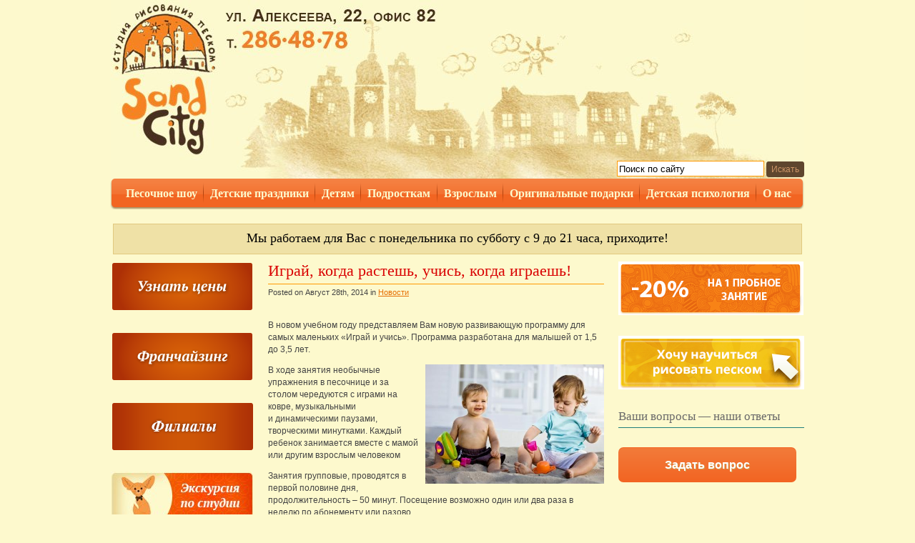

--- FILE ---
content_type: text/html; charset=UTF-8
request_url: http://kraspesok.ru/2014/08/igraj-kogda-rastesh-uchis-kogda-igraesh/
body_size: 49891
content:
<!DOCTYPE html>
<!--DOCTYPE html PUBLIC "-//W3C//DTD XHTML 1.0 Transitional//EN" "http://www.w3.org/TR/xhtml1/DTD/xhtml1-transitional.dtd"-->
<html xmlns="http://www.w3.org/1999/xhtml" lang="en">

<head>
	<link rel="profile" href="http://gmpg.org/xfn/11">
	<base href="http://kraspesok.ru/2014/08/igraj-kogda-rastesh-uchis-kogda-igraesh/" />
		<meta http-equiv="Content-Type" content="text/html; charset=UTF-8" />
	<!--meta http-equiv="Content-Language" content="en" /-->

	<title>Играй, когда растешь, учись, когда играешь! | Cтудия рисования песком</title>

	<meta name="generator" content="WordPress 4.6.29" />
	<link rel="stylesheet" href="http://kraspesok.ru/wp-content/themes/simplebalance/style.css"  media="screen" />

		<link rel="stylesheet" href="http://kraspesok.ru/wp-content/themes/simplebalance/schemes_redorange.css"  media="screen" />
		
	<link rel="alternate" type="application/rss+xml" title="RSS 2.0" href="http://kraspesok.ru/feed/" />
	<link rel="alternate" type="text/xml" title="RSS .92" href="http://kraspesok.ru/feed/rss/" />
	<link rel="alternate" type="application/atom+xml" title="Atom 0.3" href="http://kraspesok.ru/feed/atom/" />
	<!--<link rel="pingback" href="http://kraspesok.ru/xmlrpc.php" />-->
	<link rel="shortcut icon" href="http://kraspesok.ru/favicon.ico" />

	
	
  <script src="/swfobject.js"></script>
	
<!-- SEO Ultimate (http://www.seodesignsolutions.com/wordpress-seo/) -->
<!-- /SEO Ultimate -->

<link rel='dns-prefetch' href='//s.w.org' />
		<script type="text/javascript">
			window._wpemojiSettings = {"baseUrl":"https:\/\/s.w.org\/images\/core\/emoji\/2\/72x72\/","ext":".png","svgUrl":"https:\/\/s.w.org\/images\/core\/emoji\/2\/svg\/","svgExt":".svg","source":{"concatemoji":"http:\/\/kraspesok.ru\/wp-includes\/js\/wp-emoji-release.min.js?ver=4.6.29"}};
			!function(e,o,t){var a,n,r;function i(e){var t=o.createElement("script");t.src=e,t.type="text/javascript",o.getElementsByTagName("head")[0].appendChild(t)}for(r=Array("simple","flag","unicode8","diversity","unicode9"),t.supports={everything:!0,everythingExceptFlag:!0},n=0;n<r.length;n++)t.supports[r[n]]=function(e){var t,a,n=o.createElement("canvas"),r=n.getContext&&n.getContext("2d"),i=String.fromCharCode;if(!r||!r.fillText)return!1;switch(r.textBaseline="top",r.font="600 32px Arial",e){case"flag":return(r.fillText(i(55356,56806,55356,56826),0,0),n.toDataURL().length<3e3)?!1:(r.clearRect(0,0,n.width,n.height),r.fillText(i(55356,57331,65039,8205,55356,57096),0,0),a=n.toDataURL(),r.clearRect(0,0,n.width,n.height),r.fillText(i(55356,57331,55356,57096),0,0),a!==n.toDataURL());case"diversity":return r.fillText(i(55356,57221),0,0),a=(t=r.getImageData(16,16,1,1).data)[0]+","+t[1]+","+t[2]+","+t[3],r.fillText(i(55356,57221,55356,57343),0,0),a!=(t=r.getImageData(16,16,1,1).data)[0]+","+t[1]+","+t[2]+","+t[3];case"simple":return r.fillText(i(55357,56835),0,0),0!==r.getImageData(16,16,1,1).data[0];case"unicode8":return r.fillText(i(55356,57135),0,0),0!==r.getImageData(16,16,1,1).data[0];case"unicode9":return r.fillText(i(55358,56631),0,0),0!==r.getImageData(16,16,1,1).data[0]}return!1}(r[n]),t.supports.everything=t.supports.everything&&t.supports[r[n]],"flag"!==r[n]&&(t.supports.everythingExceptFlag=t.supports.everythingExceptFlag&&t.supports[r[n]]);t.supports.everythingExceptFlag=t.supports.everythingExceptFlag&&!t.supports.flag,t.DOMReady=!1,t.readyCallback=function(){t.DOMReady=!0},t.supports.everything||(a=function(){t.readyCallback()},o.addEventListener?(o.addEventListener("DOMContentLoaded",a,!1),e.addEventListener("load",a,!1)):(e.attachEvent("onload",a),o.attachEvent("onreadystatechange",function(){"complete"===o.readyState&&t.readyCallback()})),(a=t.source||{}).concatemoji?i(a.concatemoji):a.wpemoji&&a.twemoji&&(i(a.twemoji),i(a.wpemoji)))}(window,document,window._wpemojiSettings);
		</script>
		<style type="text/css">
img.wp-smiley,
img.emoji {
	display: inline !important;
	border: none !important;
	box-shadow: none !important;
	height: 1em !important;
	width: 1em !important;
	margin: 0 .07em !important;
	vertical-align: -0.1em !important;
	background: none !important;
	padding: 0 !important;
}
</style>
<link rel='stylesheet' id='nggv-stars-css-css'  href='http://kraspesok.ru/wp-content/plugins/nextgen-gallery-voting/css/star_rating.css?ver=4.6.29' type='text/css' media='all' />
<link rel='stylesheet' id='contact-form-7-css'  href='http://kraspesok.ru/wp-content/plugins/contact-form-7/includes/css/styles.css?ver=4.1.1' type='text/css' media='all' />
<link rel='stylesheet' id='wp-pagenavi-css'  href='http://kraspesok.ru/wp-content/themes/simplebalance/pagenavi-css.css?ver=2.70' type='text/css' media='all' />
<link rel='stylesheet' id='fancybox-css'  href='http://kraspesok.ru/wp-content/plugins/easy-fancybox/fancybox/jquery.fancybox-1.3.7.min.css?ver=1.5.7' type='text/css' media='screen' />
<script src='http://kraspesok.ru/wp-includes/js/jquery/jquery.js?ver=1.12.4'></script>
<script src='http://kraspesok.ru/wp-includes/js/jquery/jquery-migrate.min.js?ver=1.4.1'></script>
<script src='http://kraspesok.ru/wp-content/plugins/nextgen-gallery-voting/js/ajaxify-stars.js?ver=4.6.29'></script>
<script src='http://kraspesok.ru/wp-content/plugins/nextgen-gallery-voting/js/ajaxify-likes.js?ver=4.6.29'></script>
<link rel='https://api.w.org/' href='http://kraspesok.ru/wp-json/' />
<link rel="canonical" href="http://kraspesok.ru/2014/08/igraj-kogda-rastesh-uchis-kogda-igraesh/" />
<link rel="alternate" type="application/json+oembed" href="http://kraspesok.ru/wp-json/oembed/1.0/embed?url=http%3A%2F%2Fkraspesok.ru%2F2014%2F08%2Figraj-kogda-rastesh-uchis-kogda-igraesh%2F" />
<link rel="alternate" type="text/xml+oembed" href="http://kraspesok.ru/wp-json/oembed/1.0/embed?url=http%3A%2F%2Fkraspesok.ru%2F2014%2F08%2Figraj-kogda-rastesh-uchis-kogda-igraesh%2F&#038;format=xml" />
<script >var ajaxurl = "http://kraspesok.ru/wp-admin/admin-ajax.php"</script><!-- <meta name="NextGEN" version="2.0.79" /> -->
		<style type="text/css">.recentcomments a{display:inline !important;padding:0 !important;margin:0 !important;}</style>
		
<!-- Easy FancyBox 1.5.7 using FancyBox 1.3.7 - RavanH (http://status301.net/wordpress-plugins/easy-fancybox/) -->
<script >
/* <![CDATA[ */
var fb_timeout = null;
var fb_opts = { 'overlayShow' : true, 'hideOnOverlayClick' : true, 'showCloseButton' : true, 'centerOnScroll' : true, 'enableEscapeButton' : true, 'autoScale' : true };
var easy_fancybox_handler = function(){
	/* IMG */
	var fb_IMG_select = 'a[href*=".jpg"]:not(.nofancybox,.pin-it-button), area[href*=".jpg"]:not(.nofancybox), a[href*=".jpeg"]:not(.nofancybox,.pin-it-button), area[href*=".jpeg"]:not(.nofancybox), a[href*=".png"]:not(.nofancybox,.pin-it-button), area[href*=".png"]:not(.nofancybox)';
	jQuery(fb_IMG_select).addClass('fancybox image');
	var fb_IMG_sections = jQuery('div.gallery ');
	fb_IMG_sections.each(function() { jQuery(this).find(fb_IMG_select).attr('rel', 'gallery-' + fb_IMG_sections.index(this)); });
	jQuery('a.fancybox, area.fancybox, li.fancybox a:not(li.nofancybox a)').fancybox( jQuery.extend({}, fb_opts, { 'transitionIn' : 'elastic', 'easingIn' : 'easeOutBack', 'transitionOut' : 'elastic', 'easingOut' : 'easeInBack', 'opacity' : false, 'hideOnContentClick' : false, 'titleShow' : true, 'titlePosition' : 'over', 'titleFromAlt' : true, 'showNavArrows' : true, 'enableKeyboardNav' : true, 'cyclic' : false }) );
	/* Auto-click */ 
	jQuery('#fancybox-auto').trigger('click');
}
/* ]]> */
</script>
<script  src="/jquery.marquee.js"></script>
  <script src="/misc.js"></script>

<script>
    <!--
    jQuery(document).ready(function($){
        $('marquee').marquee('pointer').mouseover(function () {
            $(this).trigger('stop');
        }).mouseout(function () {
            $(this).trigger('start');
        }).mousemove(function (event) {
            if ($(this).data('drag') == true) {
                this.scrollLeft = $(this).data('scrollX') + ($(this).data('x') - event.clientX);
            }
        }).mousedown(function (event) {
            $(this).data('drag', true).data('x', event.clientX).data('scrollX', this.scrollLeft);
        }).mouseup(function () {
            $(this).data('drag', false);
        });
    });
    //-->
</script>

<script>
  (function(i,s,o,g,r,a,m){i['GoogleAnalyticsObject']=r;i[r]=i[r]||function(){
  (i[r].q=i[r].q||[]).push(arguments)},i[r].l=1*new Date();a=s.createElement(o),
  m=s.getElementsByTagName(o)[0];a.async=1;a.src=g;m.parentNode.insertBefore(a,m)
  })(window,document,'script','//www.google-analytics.com/analytics.js','ga');

  ga('create', 'UA-35696341-21', 'kraspesok.ru');
  ga('send', 'pageview');

</script>

<script src='https://www.google.com/recaptcha/api.js'></script>
</head>

<body>
<div id="wrap" style="position:relative;">
	<a href="/" class="logo"></a>
	<div style="position: absolute; right:0px; top:10px; display: none">
			<div class="consultant">
					<p class="header">Online-консультант</p>
					<img src="/wp-content/uploads/2013/09/Shadrina_vop.jpg" alt="Консультации" style="hspace:5; align:left; width:80;">
					<p><strong>Елена</strong> 
					<br>телефон:<br>  (391) 296-42-26
					<a href="mailto:sandcity@yandex.ru" class="email">sandcity@yandex.ru</a>					</p>
					<a href="#ask_consultant_form" class="fancybox"><img src="/cons_vopr2.jpg" style="padding-top:10px; padding-left:8px;" alt="Задать вопрос"></a>
			</div>	
	</div>
	
	<div id="header" style="margin-bottom: 0px !important;">
		
		
		<div class="topLogo">
						<h2><a href="http://kraspesok.ru" title="Cтудия рисования песком">Cтудия рисования песком</a></h2>
						<span class="blogDescription">песочное шоу, рисование песком, дни рождения, праздники</span>		</div>
<div style="clear:both;">

		
		<div class="topSearch">
			<form method="get" name="searchform" id="searchform" action="http://kraspesok.ru">
				<input type="text" value="Поиск по сайту" name="s" class="s" onfocus="if (this.value == 'Поиск по сайту') {this.value = '';}" onblur="if (this.value == '') {this.value = 'Поиск по сайту';}" />
				<a href="javascript:document.searchform.submit();" class="searchSubmit">Искать</a>
			</form>
		</div>


	<div class="navcontainer" id="nav">
	
					<!--ul -->
						<div class="menu-verxnee-menyu-container"><ul id="menu-verxnee-menyu" class="menu"><li id="menu-item-2937" class="menu-item menu-item-type-post_type menu-item-object-page menu-item-has-children menu-item-2937"><a href="http://kraspesok.ru/show/">Песочное шоу<span class="mtop"></span></a>
<ul class="sub-menu">
	<li id="menu-item-5031" class="menu-item menu-item-type-post_type menu-item-object-page menu-item-5031"><a title="Песочное свадебное шоу – необычное украшение вашей свадьбы" href="http://kraspesok.ru/show/pesochnoe-svadebnoe-shou-ot-sandcity/">Песочное свадебное шоу<span class="mtop"></span></a></li>
	<li id="menu-item-5037" class="menu-item menu-item-type-post_type menu-item-object-page menu-item-5037"><a title="Песочная анимация в Красноярске: удивите своих родных и коллег " href="http://kraspesok.ru/show/pesochnaya-animaciya-volshebnyj-podarok-dlya-vashix-druzej-i-klientov/">Песочная анимация<span class="mtop"></span></a></li>
</ul>
</li>
<li id="menu-item-2910" class="menu-item menu-item-type-post_type menu-item-object-page menu-item-has-children menu-item-2910"><a title="Детские праздники" href="http://kraspesok.ru/detskie_prazdniki/">Детские праздники<span class="mtop"></span></a>
<ul class="sub-menu">
	<li id="menu-item-2913" class="menu-item menu-item-type-post_type menu-item-object-page menu-item-2913"><a title="Праздники детям от 3 лет" href="http://kraspesok.ru/detskie_prazdniki/detskij-den-rozhdeniya-v-krasnoyarske/">Дни рождения<span class="mtop"></span></a></li>
	<li id="menu-item-4770" class="menu-item menu-item-type-post_type menu-item-object-page menu-item-4770"><a title="внеклассные мероприятия" href="http://kraspesok.ru/detskie_prazdniki/klassnye-art-miksy/">КЛАССные арт-миксы<span class="mtop"></span></a></li>
	<li id="menu-item-4797" class="menu-item menu-item-type-post_type menu-item-object-page menu-item-4797"><a href="http://kraspesok.ru/detskie_prazdniki/detskie-vecherinki/">Детские вечеринки<span class="mtop"></span></a></li>
</ul>
</li>
<li id="menu-item-2915" class="menu-item menu-item-type-post_type menu-item-object-page menu-item-has-children menu-item-2915"><a title="Программы детям" href="http://kraspesok.ru/programmy-dlya-detej/">Детям<span class="mtop"></span></a>
<ul class="sub-menu">
	<li id="menu-item-5971" class="menu-item menu-item-type-post_type menu-item-object-page menu-item-5971"><a href="http://kraspesok.ru/programmy-dlya-detej/risovanie-peskom-dlya-detej/">Рисование песком для детей<span class="mtop"></span></a></li>
	<li id="menu-item-5845" class="menu-item menu-item-type-post_type menu-item-object-page menu-item-has-children menu-item-5845"><a href="http://kraspesok.ru/programmy-dlya-detej/risovanie-dlya-detej-zanyatie-izo-dlya-detej-doshkolnogo-vozrasta/">Рисование для детей<span class="mtop"></span></a>
	<ul class="sub-menu">
		<li id="menu-item-5954" class="menu-item menu-item-type-post_type menu-item-object-page menu-item-5954"><a href="http://kraspesok.ru/programmy-dlya-detej/risovanie-dlya-detej-zanyatie-izo-dlya-detej-doshkolnogo-vozrasta/bulvar-xudozhnikov-4-6-let/">Бульвар художников<span class="mtop"></span></a></li>
	</ul>
</li>
	<li id="menu-item-5000" class="menu-item menu-item-type-post_type menu-item-object-page menu-item-5000"><a href="http://kraspesok.ru/programmy-dlya-detej/mini-sadik-senddej/">Мини-садик «СэндДЭЙ»<span class="mtop"></span></a></li>
	<li id="menu-item-4210" class="menu-item menu-item-type-post_type menu-item-object-page menu-item-4210"><a href="http://kraspesok.ru/programmy-dlya-detej/razvivayushhaya-programma-dlya-detej-15-35-let-igraj-i-uchis/">«Играй и учись» 1,5-3,5 лет<span class="mtop"></span></a></li>
	<li id="menu-item-2918" class="menu-item menu-item-type-post_type menu-item-object-page menu-item-2918"><a href="http://kraspesok.ru/programmy-dlya-detej/domik-emoziy-35-6-let/">«Домик эмоций» 3,5-6 лет<span class="mtop"></span></a></li>
	<li id="menu-item-2919" class="menu-item menu-item-type-post_type menu-item-object-page menu-item-2919"><a href="http://kraspesok.ru/programmy-dlya-detej/kommunikativnaya-programma-dlya-malyshej-2-35-let-i-ix-roditelej/">Рисование с родителями 2-3,5 года<span class="mtop"></span></a></li>
	<li id="menu-item-2920" class="menu-item menu-item-type-post_type menu-item-object-page menu-item-2920"><a href="http://kraspesok.ru/programmy-dlya-detej/programma-parnogo-risovaniya-peskom-dlya-roditelej-s-detmi-6-let-puteshestvie-po-skazkam/">Рисование с родителями 4-6 лет<span class="mtop"></span></a></li>
	<li id="menu-item-2921" class="menu-item menu-item-type-post_type menu-item-object-page menu-item-2921"><a href="http://kraspesok.ru/programmy-dlya-detej/programma-po-podgotovke-k-shkole-doroga-v-shkolu-dlya-detej-5-7-let/">«Дорога в школу» 5-7 лет<span class="mtop"></span></a></li>
	<li id="menu-item-2929" class="menu-item menu-item-type-post_type menu-item-object-page menu-item-2929"><a href="http://kraspesok.ru/show/diagnostika-gotovnosti-k-shkole/">Диагностика готовности к школе<span class="mtop"></span></a></li>
</ul>
</li>
<li id="menu-item-2922" class="menu-item menu-item-type-post_type menu-item-object-page menu-item-has-children menu-item-2922"><a href="http://kraspesok.ru/programmy-dlya-detej-7-14-let/">Подросткам<span class="mtop"></span></a>
<ul class="sub-menu">
	<li id="menu-item-2926" class="menu-item menu-item-type-post_type menu-item-object-page menu-item-2926"><a href="http://kraspesok.ru/programmy-dlya-detej-7-14-let/programma-emocionalno-lichnostnogo-razvitiya-podrostkov-ya-i-mir-11-13-let/">“Я и Мир” 11-13 лет<span class="mtop"></span></a></li>
	<li id="menu-item-2923" class="menu-item menu-item-type-post_type menu-item-object-page menu-item-2923"><a href="http://kraspesok.ru/programmy-dlya-detej-7-14-let/bulvar-hudoznikov-7-14-let/">“Бульвар художников” 7-14 лет<span class="mtop"></span></a></li>
	<li id="menu-item-2924" class="menu-item menu-item-type-post_type menu-item-object-page menu-item-2924"><a href="http://kraspesok.ru/programmy-dlya-detej-7-14-let/domik-jemocij-dlja-shkolnikov-7-12-let/">&#171;Мои эмоции&#187; 7-10 лет<span class="mtop"></span></a></li>
	<li id="menu-item-2925" class="menu-item menu-item-type-post_type menu-item-object-page menu-item-2925"><a href="http://kraspesok.ru/programmy-dlya-detej-7-14-let/korrekcionno-razvivayushhaya-programma-ya-uchus-vladet-soboj-6-9-let/">“Я учусь владеть собой” 6-9 лет<span class="mtop"></span></a></li>
	<li id="menu-item-2927" class="menu-item menu-item-type-post_type menu-item-object-page menu-item-2927"><a href="http://kraspesok.ru/programmy-dlya-detej-7-14-let/risovanie-peskom-dlya-roditelej-s-detmi-7-13-let/">Рисование с родителями 7-13 лет<span class="mtop"></span></a></li>
	<li id="menu-item-2928" class="menu-item menu-item-type-post_type menu-item-object-page menu-item-2928"><a href="http://kraspesok.ru/programmy-dlya-detej-7-14-let/izobrazitelnoe-iskusstvo-dlya-detej-shkolnogo-vozrasta/">“ИЗО” для школьников<span class="mtop"></span></a></li>
</ul>
</li>
<li id="menu-item-2930" class="menu-item menu-item-type-post_type menu-item-object-page menu-item-has-children menu-item-2930"><a href="http://kraspesok.ru/programmy-dlya-vzroslyx/">Взрослым<span class="mtop"></span></a>
<ul class="sub-menu">
	<li id="menu-item-2936" class="menu-item menu-item-type-post_type menu-item-object-page menu-item-2936"><a href="http://kraspesok.ru/programmy-dlya-vzroslyx/master-klass-pesochiy-master/">Мастер-класс по рисованию песком<span class="mtop"></span></a></li>
	<li id="menu-item-4841" class="menu-item menu-item-type-post_type menu-item-object-page menu-item-4841"><a href="http://kraspesok.ru/programmy-dlya-vzroslyx/pesochnoe-svidanie/">Песочное свидание<span class="mtop"></span></a></li>
	<li id="menu-item-2935" class="menu-item menu-item-type-post_type menu-item-object-page menu-item-2935"><a href="http://kraspesok.ru/programmy-dlya-vzroslyx/kompleks-programm-pesochnoj-relaksacii-ostrov-otdyxa/">Песочный релакс-час<span class="mtop"></span></a></li>
	<li id="menu-item-2931" class="menu-item menu-item-type-post_type menu-item-object-page menu-item-2931"><a href="http://kraspesok.ru/programmy-dlya-vzroslyx/my-mandala/">Рисунок души<span class="mtop"></span></a></li>
	<li id="menu-item-4780" class="menu-item menu-item-type-post_type menu-item-object-page menu-item-4780"><a href="http://kraspesok.ru/programmy-dlya-vzroslyx/konsultaciya-psixologa/">Консультация психолога<span class="mtop"></span></a></li>
	<li id="menu-item-2932" class="menu-item menu-item-type-post_type menu-item-object-page menu-item-2932"><a href="http://kraspesok.ru/programmy-dlya-vzroslyx/dlya-buducshih-mam-skver-ozidaniya/">Для будущих мам<span class="mtop"></span></a></li>
	<li id="menu-item-2933" class="menu-item menu-item-type-post_type menu-item-object-page menu-item-2933"><a href="http://kraspesok.ru/programmy-dlya-vzroslyx/statika-hudozestvennaya-galereya/">Статическое рисование песком<span class="mtop"></span></a></li>
	<li id="menu-item-2934" class="menu-item menu-item-type-post_type menu-item-object-page menu-item-2934"><a href="http://kraspesok.ru/programmy-dlya-vzroslyx/dinamika-dom-kino/">Динамическое рисование песком<span class="mtop"></span></a></li>
	<li id="menu-item-2939" class="menu-item menu-item-type-post_type menu-item-object-page menu-item-2939"><a href="http://kraspesok.ru/show/studiya-psixologii-i-razvitiya-roditelskij-klub/">Родительский клуб<span class="mtop"></span></a></li>
	<li id="menu-item-2938" class="menu-item menu-item-type-post_type menu-item-object-page menu-item-2938"><a href="http://kraspesok.ru/show/poleznye-sovety-roditelyam-2/">Полезные советы родителям<span class="mtop"></span></a></li>
</ul>
</li>
<li id="menu-item-5351" class="menu-item menu-item-type-post_type menu-item-object-page menu-item-5351"><a href="http://kraspesok.ru/originalnye-podarki-v-krasnoyarske/">Оригинальные подарки<span class="mtop"></span></a></li>
<li id="menu-item-5813" class="menu-item menu-item-type-custom menu-item-object-custom menu-item-has-children menu-item-5813"><a href="/detskaya-psixologiya/">Детская психология<span class="mtop"></span></a>
<ul class="sub-menu">
	<li id="menu-item-5853" class="menu-item menu-item-type-post_type menu-item-object-page menu-item-5853"><a href="http://kraspesok.ru/detskaya-psixologiya/podgotovka-k-shkole/">Подготовка к школе<span class="mtop"></span></a></li>
	<li id="menu-item-5814" class="menu-item menu-item-type-custom menu-item-object-custom menu-item-has-children menu-item-5814"><a href="#">Особенности развития<span class="mtop"></span></a>
	<ul class="sub-menu">
		<li id="menu-item-5785" class="menu-item menu-item-type-post_type menu-item-object-page menu-item-5785"><a href="http://kraspesok.ru/detskaya-psixologiya/osobennosti-razvitiya/deti-3-4-let/">Дети 3-4 лет<span class="mtop"></span></a></li>
		<li id="menu-item-5786" class="menu-item menu-item-type-post_type menu-item-object-page menu-item-5786"><a href="http://kraspesok.ru/detskaya-psixologiya/osobennosti-razvitiya/deti-5-6-let/">Дети 5-6 лет<span class="mtop"></span></a></li>
	</ul>
</li>
</ul>
</li>
<li id="menu-item-5709" class="menu-item menu-item-type-post_type menu-item-object-page menu-item-5709"><a href="http://kraspesok.ru/o-nas/">О нас<span class="mtop"></span></a></li>
</ul></div>		
					<!--/ul -->
				</div>
		
		<!--<marquee behavior="scroll" direction="left" scrollamount="2" width="970">C 21 января 2014 года ждем всех по новому адресу: ул. 9 Мая, 55 (пом. 285)</marquee>-->
		<div style="clear:both; width: 977px; height:10px;text-align: center;">&nbsp;</div>
		
	</div>
	
	<div style="margin-bottom: 10px; margin-left:auto; margin-right:auto; clear:both; width: 964px; height:43px; background: url(/line.png); text-align: center;">
			<div style="padding-top: 10px; color: #000; font-size: 1.5em; font-family: Times new Roman;">Мы работаем для Вас с понедельника по субботу с 9 до 21 часа, приходите!</div>
			
		</div>
	<div id="page">

				<div id="lsidebar">

		
			<ul>
				
				<li id="text-17" class="widget widget_text">			<div class="textwidget"><a href="http://kraspesok.ru/prajs-list-na-uslugi-studii/"><img src="http://kraspesok.ru/button-price.png" alt="Стоимость услуг" /></a></div>
		</li><li id="text-16" class="widget widget_text">			<div class="textwidget"><a href="/samaya-vygodnaya-franshiza/"><img src="http://kraspesok.ru/button-franch.png" alt="Франчайзинг" /></a></div>
		</li><li id="text-20" class="widget widget_text">			<div class="textwidget"><a href="/filialy/"><img src="http://kraspesok.ru/wp-content/uploads/2015/01/button-filial.png" alt="Филиалы" /></a>
</div>
		</li><li id="text-8" class="widget widget_text">			<div class="textwidget"><a href="/virtualnyj-tur/"><img src="/excursions.jpg" alt="Виртуальный тур" /></a></div>
		</li><li id="execphp-2" class="widget widget_execphp"><section class="widgettitle">Разделы</section>			<div class="execphpwidget"><div id="menu-vertikalnoe1"><div class="menu-vertikalnoe-container"><ul id="menu-vertikalnoe" class="menu"><li id="menu-item-6247" class="menu-item menu-item-type-post_type menu-item-object-page menu-item-6247"><a href="http://kraspesok.ru/oplata/">Оплата<span class="mtop"></span></a></li>
<li id="menu-item-2945" class="menu-item menu-item-type-post_type menu-item-object-page menu-item-2945"><a href="http://kraspesok.ru/faq/">Вопрос-ответ<span class="mtop"></span></a></li>
<li id="menu-item-2946" class="menu-item menu-item-type-post_type menu-item-object-page menu-item-2946"><a href="http://kraspesok.ru/otzyvy/">Отзывы<span class="mtop"></span></a></li>
<li id="menu-item-2947" class="menu-item menu-item-type-taxonomy menu-item-object-category current-post-ancestor current-menu-parent current-post-parent menu-item-2947"><a href="http://kraspesok.ru/category/novosti/">Новости<span class="mtop"></span></a></li>
<li id="menu-item-2948" class="menu-item menu-item-type-post_type menu-item-object-page menu-item-2948"><a href="http://kraspesok.ru/nasha-komanda/">Наша команда<span class="mtop"></span></a></li>
<li id="menu-item-2949" class="menu-item menu-item-type-post_type menu-item-object-page menu-item-2949"><a href="http://kraspesok.ru/nashi-vakansii/">Наши вакансии<span class="mtop"></span></a></li>
<li id="menu-item-2950" class="menu-item menu-item-type-post_type menu-item-object-page menu-item-2950"><a href="http://kraspesok.ru/nashi-pravila/">Наши правила<span class="mtop"></span></a></li>
<li id="menu-item-2951" class="menu-item menu-item-type-post_type menu-item-object-page menu-item-2951"><a href="http://kraspesok.ru/nashi-nagrady/">Наши награды<span class="mtop"></span></a></li>
<li id="menu-item-2952" class="menu-item menu-item-type-post_type menu-item-object-page menu-item-2952"><a href="http://kraspesok.ru/subscribe/">Подписка на рассылку<span class="mtop"></span></a></li>
<li id="menu-item-5139" class="menu-item menu-item-type-post_type menu-item-object-page menu-item-5139"><a href="http://kraspesok.ru/originalnye-podarki-v-krasnoyarske/">Оригинальные подарки<span class="mtop"></span></a></li>
</ul></div></div>
</div>
		</li>		<li id="recent-posts-3" class="widget widget_recent_entries">		<section class="widgettitle">Новости</section>		<ul>
					<li>
				<a href="http://kraspesok.ru/2024/03/pesochnye-master-klassy-k-prazdniku-8-marta/">Песочные мастер классы к празднику 8 марта!!!</a>
						</li>
					<li>
				<a href="http://kraspesok.ru/2023/12/my-v-efire-utro-na-enisee/">Мы в эфире Утро на Енисее!!!</a>
						</li>
					<li>
				<a href="http://kraspesok.ru/2023/11/domik-emocij-start-v-noyabre-2023-opisanie-programmy/">Домик Эмоций &#8212; старт в ноябре 2023.  Описание программы.</a>
						</li>
					<li>
				<a href="http://kraspesok.ru/2023/11/master-klassy-po-risovaniyu-peskom-otlichnyj-podarok-k-novomu-godu/">Мастер-Классы по рисованию песком &#8212; отличный подарок к Новому Году!!</a>
						</li>
				</ul>
		</li>		<li id="text-19" class="widget widget_text"><section class="widgettitle">Наши друзья</section>			<div class="textwidget"><p><!-- noindex --><br />
<a href="https://samopoznanie.ru/yarsk/" target="_blank"><img src="https://samopoznanie.ru/design/images/samopoznanie.gif" width="87" height="30" alt="Тренинги и семинары по психологии" title="Самопознание.ру — путеводитель по тренингам Красноярска"></a></p>
<p><!-- EventCatalog.ru widget start --> </p>
<div class="evcInformer" id="eventcatalogWidget" data-widget-type="2" data-widget-hash="b7c6b0334ffc3d80d0a828a22e423efe" data-resident-id="10846-ar">
<div class="evcWrapper">
<div class="evcRatingWrapper"><a href="http://eventcatalog.ru" title="EventCatalog.ru — всё для организации мероприятий!" rel="nofollow"><img id="evcWidgetImage" class="evcWidgetImage" src="http://eventcatalog.ru/images/widgets/widget-type-2.png" alt="EventCatalog.ru — всё для организации мероприятий!"></a><script src="http://eventcatalog.ru/js/widget.js"></script></div>
</div>
</div>
<p><!-- EventCatalog.ru widget end --><br />
<!-- /noindex --></p>
</div>
		</li>			</ul>



		</div>
		<div id="content">

									
			
								<div class="post">
				<div class="postTitle"><h1>Играй, когда растешь, учись, когда играешь!</h1></div>
				<div class="postInfo">Posted on Август 28th, 2014 in <a href="http://kraspesok.ru/category/novosti/" rel="category tag">Новости</a> </div>

				<div class="postContent">
				<p>В новом учебном году представляем Вам новую развивающую программу для самых маленьких &#171;Играй и учись&#187;. Программа разработана для малышей от 1,5 до 3,5 лет.</p>
<p><span id="more-4212"></span><img class="alignright" alt="" src="http://kraspesok.ru/wp-content/uploads/2014/08/v-detskoy-pesochnitse.jpg" width="250" /></p>
<p>В ходе занятия необычные упражнения в песочнице и за столом чередуются с играми на ковре, музыкальными и динамическими паузами, творческими минутками. Каждый ребенок занимается вместе с мамой или другим взрослым человеком</p>
<p>Занятия групповые, проводятся в первой половине дня, продолжительность – 50 минут. Посещение возможно один или два раза в неделю по абонементу или разово.</p>
<p><strong>Расписание:</strong></p>
<p>Ждем карапузов и малышей по-старше по вторникам, средам и четвергам, занятия начинаются в 9:50, 11:00 и 12:10<br />
Выбирайте время и записывайтесь в группы, <strong>тел. 296-42-26</strong></p>
				</div>

				<div class="postExtras"><strong>Метки:</strong> </div>			</div>
			
      			<div class="commentZone">

<!-- You can start editing here. -->


			<!-- If comments are closed. -->
		<p class="nocomments"></p>

	

</div>
					</div>

		
				<div id="rsidebar">
			<ul>
							

				<li id="text-18" class="widget widget_text">			<div class="textwidget"><a href="#kupon_form" class="fancybox"><img src="/zapolni_kupon.gif" alt="kupon"/></a>
<div style="display:none" class="fancybox-hidden">
    <div id="kupon_form" style="width:380px;height:450px;">
<div class="wpcf7" id="wpcf7-f3968-o1" dir="ltr">
<div class="screen-reader-response"></div>
<form name="kupon" action="/2014/08/igraj-kogda-rastesh-uchis-kogda-igraesh/#wpcf7-f3968-o1" method="post" class="wpcf7-form" novalidate="novalidate">
<div style="display: none;">
<input type="hidden" name="_wpcf7" value="3968" />
<input type="hidden" name="_wpcf7_version" value="4.1.1" />
<input type="hidden" name="_wpcf7_locale" value="" />
<input type="hidden" name="_wpcf7_unit_tag" value="wpcf7-f3968-o1" />
<input type="hidden" name="_wpnonce" value="00cdbf732a" />
</div>
<p>Как вас зовут<br />
    <span class="wpcf7-form-control-wrap your-name"><input type="text" name="your-name" value="" size="40" class="wpcf7-form-control wpcf7-text wpcf7-validates-as-required" aria-required="true" aria-invalid="false" /></span> </p>
<p>Ваш контактный телефон<br/><br />
    <span class="wpcf7-form-control-wrap your-phone"><input type="text" name="your-phone" value="" size="40" class="wpcf7-form-control wpcf7-text wpcf7-validates-as-required" aria-required="true" aria-invalid="false" /></span> </p>
<p>Фамилия и имя ребенка<br/><br />
    <span class="wpcf7-form-control-wrap child-name"><input type="text" name="child-name" value="" size="40" class="wpcf7-form-control wpcf7-text wpcf7-validates-as-required" aria-required="true" aria-invalid="false" /></span> </p>
<p>Возраст ребенка<br/><br />
    <span class="wpcf7-form-control-wrap child-age"><input type="text" name="child-age" value="" size="40" class="wpcf7-form-control wpcf7-text wpcf7-validates-as-required" aria-required="true" aria-invalid="false" /></span> </p>
<p>Выберете программу для посещения<br/><br />
<span class="wpcf7-form-control-wrap program_list"><select name="program_list" class="wpcf7-form-control wpcf7-select wpcf7-validates-as-required" aria-required="true" aria-invalid="false"><option value="Играй и учись">Играй и учись</option><option value="Домик эмоций">Домик эмоций</option><option value="Дорога в школу">Дорога в школу</option><option value="Бульвар художников">Бульвар художников</option><option value="Изо">Изо</option><option value="Я и Мир">Я и Мир</option></select></span>
</p>
<p>На какой email мы можем отправить вам уведомление <br />
    <span class="wpcf7-form-control-wrap your-email"><input type="email" name="your-email" value="" size="40" class="wpcf7-form-control wpcf7-text wpcf7-email wpcf7-validates-as-required wpcf7-validates-as-email" aria-required="true" aria-invalid="false" /></span> </p>
<p>В каком районе вам удобнее посещать нашу студию<br/><br />
<span class="wpcf7-form-control-wrap district"><span class="wpcf7-form-control wpcf7-radio"><span class="wpcf7-list-item first"><label><input type="radio" name="district" value="Центральный" />&nbsp;<span class="wpcf7-list-item-label">Центральный</span></label></span><span class="wpcf7-list-item last"><label><input type="radio" name="district" value="Советский" />&nbsp;<span class="wpcf7-list-item-label">Советский</span></label></span></span></span>
</p>
<p>Введите код с картинки<br/></p>
<p><input type="hidden" name="_wpcf7_captcha_challenge_captcha-372" value="3383517045" /><img class="wpcf7-form-control wpcf7-captchac wpcf7-captcha-captcha-372" width="84" height="28" alt="captcha" src="http://kraspesok.ru/wp-content/uploads/wpcf7_captcha/3383517045.png" /><br/><br />
<span class="wpcf7-form-control-wrap captcha-372"><input type="text" name="captcha-372" value="" size="40" class="wpcf7-form-control wpcf7-captchar" aria-invalid="false" /></span></p>
<p>Отправляя это сообщение, вы соглашаетесь с <a href='politika-konfidencialnosti/' target='_blank'>политикой конфиденциальности</a></p>
<p><input type="submit" value="Отправить" class="wpcf7-form-control wpcf7-submit" /></p>
<div class="wpcf7-response-output wpcf7-display-none"></div></form></div>    </div>
</div></div>
		</li><li id="text-7" class="widget widget_text">			<div class="textwidget"><a href="#apply_form" class="fancybox"><img src="/iwant.gif" style="padding-top: 0px; " alt="iwant"></a>
<div style="display:none" class="fancybox-hidden">
    <div id="apply_form" style="width:380px;height:350px;">
<div class="wpcf7" id="wpcf7-f751-o2" dir="ltr">
<div class="screen-reader-response"></div>
<form name="IWant" action="/2014/08/igraj-kogda-rastesh-uchis-kogda-igraesh/#wpcf7-f751-o2" method="post" class="wpcf7-form" novalidate="novalidate">
<div style="display: none;">
<input type="hidden" name="_wpcf7" value="751" />
<input type="hidden" name="_wpcf7_version" value="4.1.1" />
<input type="hidden" name="_wpcf7_locale" value="" />
<input type="hidden" name="_wpcf7_unit_tag" value="wpcf7-f751-o2" />
<input type="hidden" name="_wpnonce" value="9e00b187c2" />
</div>
<p>Как вас зовут<br />
    <span class="wpcf7-form-control-wrap your-name"><input type="text" name="your-name" value="" size="40" class="wpcf7-form-control wpcf7-text wpcf7-validates-as-required" aria-required="true" aria-invalid="false" /></span> </p>
<p>По какому телефону с вами можно связаться <br/><br />
    <span class="wpcf7-form-control-wrap your-phone"><input type="text" name="your-phone" value="" size="40" class="wpcf7-form-control wpcf7-text wpcf7-validates-as-required" aria-required="true" aria-invalid="false" /></span> </p>
<p>На какой email мы можем отправить вам уведомление <br />
    <span class="wpcf7-form-control-wrap your-email"><input type="email" name="your-email" value="" size="40" class="wpcf7-form-control wpcf7-text wpcf7-email wpcf7-validates-as-required wpcf7-validates-as-email" aria-required="true" aria-invalid="false" /></span> </p>
<p>В каком районе вам удобнее посещать нашу студию<br/><br />
<span class="wpcf7-form-control-wrap district"><span class="wpcf7-form-control wpcf7-radio"><span class="wpcf7-list-item first"><label><input type="radio" name="district" value="Центральный" />&nbsp;<span class="wpcf7-list-item-label">Центральный</span></label></span><span class="wpcf7-list-item last"><label><input type="radio" name="district" value="Советский" />&nbsp;<span class="wpcf7-list-item-label">Советский</span></label></span></span></span>
</p>
<p>Введите код с картинки<br/></p>
<p><input type="hidden" name="_wpcf7_captcha_challenge_captcha-322" value="46221615" /><img class="wpcf7-form-control wpcf7-captchac wpcf7-captcha-captcha-322" width="84" height="28" alt="captcha" src="http://kraspesok.ru/wp-content/uploads/wpcf7_captcha/46221615.png" /><br/><br />
<span class="wpcf7-form-control-wrap captcha-322"><input type="text" name="captcha-322" value="" size="40" class="wpcf7-form-control wpcf7-captchar" aria-invalid="false" /></span></p>
<p>Отправляя это сообщение, вы соглашаетесь с <a href='politika-konfidencialnosti/' target='_blank'>политикой конфиденциальности</a></p>
<p><input type="submit" value="Отправить" class="wpcf7-form-control wpcf7-submit" /></p>
<div class="wpcf7-response-output wpcf7-display-none"></div></form></div>    </div>
</div></div>
		</li><li id="faq-tastic-teaser" class="widget faq_tastic_teaser"><section class="widgettitle">Ваши вопросы — наши ответы</section><div class="faq-tastic-teaser"><br/><style>
      .faq_tastic_teaser {padding: 1em 0 1.5em 0}
      .faq-tastic-teaser {}
      .faq-tastic-teaser .faq-tastic-teaser-question {margin: 0 0 0.4em 0; font-size: 1.0em; font-weight: bold; line-height: 1.5em; font-style: normal; font-family: Georgia, Times New Roman, serif; color: black}
      .faq-tastic-teaser .faq-tastic-teaser-answer {margin: 0 0 0.6em 0; color: #474747; padding: 0 0 0 18px}
      
      .big_orange_thing
      {
        -moz-box-shadow:inset 0px 1px 0px 0px #f26422; 
-webkit-box-shadow:inset 0px 1px 0px 0px #f26422; 
box-shadow:inset 0px 1px 0px 0px #f26422; 
background:-webkit-gradient( linear, left top, left bottom, color-stop(0.05, #f37a39), color-stop(1, #f26422) ); 
background:-moz-linear-gradient( center top, #f37a39 5%, #f26422 100% ); 
filter:progid:DXImageTransform.Microsoft.gradient(startColorstr="#f37a39", endColorstr="#f26422"); 
background-color:#f37a39; 
-webkit-border-top-left-radius:7px; -moz-border-radius-topleft:7px; 
border-top-left-radius:7px; -webkit-border-top-right-radius:7px; 
-moz-border-radius-topright:7px; border-top-right-radius:7px; 
-webkit-border-bottom-right-radius:7px; -moz-border-radius-bottomright:7px; 
border-bottom-right-radius:7px; -webkit-border-bottom-left-radius:7px; 
-moz-border-radius-bottomleft:7px; border-bottom-left-radius:7px; 
text-indent:0px; display:inline-block; color:#ffffff; 
font-family:Arial; font-size:16px; 
font-weight:bold; font-style:normal; 
height:49px; line-height:49px; 
width:249px; text-decoration:none; 
text-align:center; text-shadow:1px 1px 0px #cc9f52;
      }
      
    </style>
      <div class="faq-tastic-teaser-question"></div><div class="faq_vopos" style="padding-top:8px;"><a class="big_orange_thing" href="/faq">Задать вопрос</a></div>
    </div></li><li id="text-13" class="widget widget_text">			<div class="textwidget">              <div style="margin-bottom:9px"><div id="right_ad_5_2" style="max-width: 260px; max-height: 215px; margin-bottom: 9px"></div></div>
              <script>
                swfobject.embedSWF("/foto3.swf", "right_ad_5_2", "260px", "215px", "9.0.0+", "/expressInstall.swf");
              </script></div>
		</li><li id="text-6" class="widget widget_text">			<div class="textwidget"><div class="consultant" style="display:none;">
					<p class="header">Online-консультант</p>
					<img src="/wp-content/uploads/2013/09/Shadrina_vop.jpg" alt="Консультации" style="margin: 5px; width: 80px;" />
				  <p><strong>Анна</strong> 
<br/>телефон:<br />  (391) 280-72-47
<a href="mailto:krasanri@yandex.ru" class="email">krasanri@yandex.ru</a>					</p>
<a href="#ask_consultant_form" class="fancybox"><img src="/cons_vopr2.jpg" style="padding-top:10px; padding-left:8px;" alt="vopros"></a>
				</div></div>
		</li><li id="text-2" class="widget widget_text">			<div class="textwidget"><div class="clLayer" style="display:none;"><style>
.clLayer
{
padding: 10px; 
}
</style>
</div>
<div class="clLayer">
<!-- SmartResponder.ru subscribe form code (begin) --><script>
function SR_IsListSelected(el)
{
  for (var i = 0; i < el.length; i ++)
    if (el[i].selected ||
      el[i].checked)
      return i;
  return -1;
}
function SR_trim(f)
{
  return f.toString().replace(/^[ ]+/, '').replace(/[ ]+$/, '');
}
function SR_submit(f)
{
  f["field_name_first"].value = SR_trim(f["field_name_first"].value);
  f["field_email"].value = SR_trim(f["field_email"].value);
  if ((SR_focus = f["field_name_first"]) && f["field_name_first"].value.replace(/^[ ]+/, '').replace(/[ ]+$/, '').length < 1 || (SR_focus = f["field_email"]) && f["field_email"].value.replace(/^[ ]+/, '').replace(/[ ]+$/, '').length < 1) { alert("Укажите значения всех обязательных для заполнения полей (помечены звездочкой)"); SR_focus.focus(); return false; }
  if (!f["field_email"].value.match(/^[\+A-Za-z0-9][\+A-Za-z0-9\._-]*[\+A-Za-z0-9_]*@([A-Za-z0-9]+([A-Za-z0-9-]*[A-Za-z0-9]+)*\.)+[A-Za-z]+$/)) { alert("Некорректный синтаксис email-адреса!"); f["field_email"].focus(); return false; } 
return true;
}
</script>
<form style="margin: 0; padding: 0;" name="SR_form" target="_blank" action="http://smartresponder.ru/subscribe.html" method="post" onsubmit="return SR_submit(this)"><input type=hidden name=version value="1"><input style="border: 1px #d4bc70;" type=hidden name=tid value="0"><input type=hidden name=uid value="97083"><input type=hidden name=lang value="ru">
<table  style="width: 240px">
<tr><td style="padding: 5px; border: 0px solid #ff0000;" ><table>
<tr><td><input type=hidden name="did[]" value="137147"></td></tr>
<tr><td><input placeholder="Ваше имя" type=text size="20" style="text-align: center; font-family: Arial; font-size: 10pt; color: #000000; background-color: #ffffff; border: 1px #d4bc70;" name="field_name_first" value=""></td></tr>
<tr><td><input type=text size="20" placeholder="Ваш e-mail" style="text-align: center; font-family: Arial; font-size: 10pt; color: #000000; background-color: #ffffff; border: 1px #d4bc70; " name="field_email" value=""></td></tr>
<tr><td><input name="SR_submitButton" type=submit style="font-family: Arial; 
font-size: 10pt; 
color: #bb8b61; 
background-color: #5e462d; 
font-weight: bold; 
padding: 5px 15px 5px 15px; 
border-radius: 8px; " value="Подписаться"></td></tr>
</table></td></tr></table></form><!-- SmartResponder.ru subscribe form code (end) -->
</div></div>
		</li><li id="text-22" class="widget widget_text"><section class="widgettitle">Социальные сети</section>			<div class="textwidget"><p><script type="text/javascript" src="https://vk.com/js/api/openapi.js?167"></script></p>
<p><!— VK Widget —></p>
<div id="vk_groups"></div>
<p><script type="text/javascript">
VK.Widgets.Group("vk_groups", {mode: 3}, 15192564);
</script></p>
</div>
		</li>
							
			</ul>
		</div>
	
	</div>

	<div id="footer">
		<div class="left">&copy;2009-2016 <strong>Cтудия рисования песком</strong>.<br />
		<b>Контакты:</b> ул. Алексеева, 22, офис 82, тел.: 8 (391) 286-48-78
		<br/>
		<b>Разработка и поддержка</b>: <a href="http://www.alente.ru/" target="_blank">Alente</a>.
		<br><a href="/ispolzovanie-kontenta">Использование контента</a>  		<BR/><BR/>
		
		
<!--LiveInternet counter--><script><!--
document.write("<a href='http://www.liveinternet.ru/click' "+
"target=_blank><img src='//counter.yadro.ru/hit?t44.6;r"+
escape(document.referrer)+((typeof(screen)=="undefined")?"":
";s"+screen.width+"*"+screen.height+"*"+(screen.colorDepth?
screen.colorDepth:screen.pixelDepth))+";u"+escape(document.URL)+
";"+Math.random()+
"' alt='' title='LiveInternet' "+
"border='0' width='31' height='31'><\/a>")
//--></script><!--/LiveInternet-->		
		</div>
		<div class="right">
			<ul class="footerMenu">
				<li class="page_item page-item-214"><a href="http://kraspesok.ru/">Студия рисования песком и песочной терапии SandCity</a></li>
<li class="page_item page-item-674"><a href="http://kraspesok.ru/kontakty/">Контакты</a></li>
<li class="page_item page-item-94"><a href="http://kraspesok.ru/faq/">Вопрос-ответ</a></li>
<li class="page_item page-item-826"><a href="http://kraspesok.ru/otzyvy/">Отзывы</a></li>
<li class="page_item page-item-78"><a href="http://kraspesok.ru/nasha-komanda/">Наша команда</a></li>
<li class="page_item page-item-508"><a href="http://kraspesok.ru/nashi-vakansii/">Наши вакансии</a></li>
			</ul>
		</div>
	</div>

	<!--
	You are free to use and modify this free theme.
	However, in consideration for all the work, it would be nice if you would not remove the footer link.
	Thank you!
	-->

</div>
<!-- ngg_resource_manager_marker --><script src='http://kraspesok.ru/wp-includes/js/comment-reply.min.js?ver=4.6.29'></script>
<script src='http://kraspesok.ru/wp-content/plugins/contact-form-7/includes/js/jquery.form.min.js?ver=3.51.0-2014.06.20'></script>
<script>
/* <![CDATA[ */
var _wpcf7 = {"loaderUrl":"http:\/\/kraspesok.ru\/wp-content\/plugins\/contact-form-7\/images\/ajax-loader.gif","sending":"\u041e\u0442\u043f\u0440\u0430\u0432\u043a\u0430...","cached":"1"};
/* ]]> */
</script>
<script src='http://kraspesok.ru/wp-content/plugins/contact-form-7/includes/js/scripts.js?ver=4.1.1'></script>
<script src='http://kraspesok.ru/wp-includes/js/wp-embed.min.js?ver=4.6.29'></script>
<script src='http://kraspesok.ru/wp-content/plugins/easy-fancybox/fancybox/jquery.fancybox-1.3.7.min.js?ver=1.5.7'></script>
<script src='http://kraspesok.ru/wp-content/plugins/easy-fancybox/jquery.easing.pack.js?ver=1.3'></script>
<script src='http://kraspesok.ru/wp-content/plugins/easy-fancybox/jquery.mousewheel.min.js?ver=3.1.12'></script>
<!-- added by open in collapse category plugin -->
<script src="http://kraspesok.ru/wp-content/plugins/collapse-page-and-category-plugin/collapse-page-category-plugin.js"></script>
<!-- end of collapse category plugin -->

<div id="su-footer-links" style="text-align: center;"></div>
<script >
jQuery(document).on('ready post-load', easy_fancybox_handler );
</script>
<!-- Yandex.Metrika counter -->
<script>
(function (d, w, c) {
    (w[c] = w[c] || []).push(function() {
        try {
            w.yaCounter15458209 = new Ya.Metrika({id:15458209, enableAll: true, webvisor:true});
        } catch(e) {}
    });
    
    var n = d.getElementsByTagName("script")[0],
        s = d.createElement("script"),
        f = function () { n.parentNode.insertBefore(s, n); };
    s.type = "text/javascript";
    s.async = true;
    s.src = (d.location.protocol == "https:" ? "https:" : "http:") + "//mc.yandex.ru/metrika/watch.js";

    if (w.opera == "[object Opera]") {
        d.addEventListener("DOMContentLoaded", f);
    } else { f(); }
})(document, window, "yandex_metrika_callbacks");
</script>
<noscript><div><img src="//mc.yandex.ru/watch/15458209" style="position:absolute; left:-9999px;" alt="" /></div></noscript>
<!-- /Yandex.Metrika counter -->
				<script>
          jQuery(document).ready(function(){
					jQuery(".toggle-title").on("click", function() {
						jQuery(this).parent().find(".toggle-content").stop().toggle();
					});
					});
				</script>
</div>
</body>
</html>

--- FILE ---
content_type: text/css
request_url: http://kraspesok.ru/wp-content/themes/simplebalance/style.css
body_size: 18265
content:
/*  
Theme Name: Simple Balance 2.2.1
Theme URI: http://blogsessive.com
Description: Simple, highly customizable, well-balanced 3 column theme. More Power. More Style. Your Style!
Tags: fixed width, three columns, simple, control panel, custom layout
Author: Alex Cristache
Author URI: http://blogsessive.com
*/

/* License and other information:

- This theme is released unde Creative Commons 3.0 licence;
- You may share, modify and use it in personal or commercial projects;
- I'd appreciate it if you DO NOT remove the author information in the theme's footer;
- Under any circumstances, DO NOT remove the original author information from this CSS file (this includes Name and URL);
- If you modify the theme, please mention the original author in a comment like this one.

*/


/* General styles */
body {
	background: #fdf9cd url(/footer-bg.jpg) right bottom no-repeat;
	margin: 0 auto;
	text-align: center;
	font: normal normal 12px Tahoma, Arial, Verdana, sans-serif;
	color: #444444;
	min-width: 980px;
}
#wrap {
	margin: 0 auto;
	width: 970px;
	text-align: left; padding-top: 225px;
	background: url(/wp-content/uploads/2017/08/body-bg-2.jpg) 0 0 no-repeat;
}

.logo {
	width: 150px;
	height: 220px;
	display: block;
	position: absolute;
	top: 5px;
	left: 0;
	background: #fff;
	opacity: 0;
}

a {
	color: #207f7b;
	text-decoration: none;
}

a:hover {
	color: #d90202;
}

a img {
	border: none;
}

form {
	margin: 0;
	padding: 0;
}

small {
	font-size: 9px;
}

.left {
	float: left;
}

.right {
	float: right;
}

.clearer {
	clear: both;
}


/* Header styles */
#header {
	width: 970px;
	margin-bottom: 35px;
	position: relative;
	padding-top: 25px;
}
.topLogo {display: none;
	width: 120px;
	float: left;
	margin-right: 20px;
	padding-top: 25px;
	padding-left: 75px;
	background: url(/logo.png) 0 13px no-repeat;
}
.topLogo h1, .topLogo h2 {
	font: normal normal 23px Georgia, "Times New Roman", serif;
	font-variant: small-caps;
	color: #d90202;
	margin: 0;
	padding: 0;
	line-height: 20px;
}
.topLogo h1 a, .topLogo h2 a {
	text-decoration: none;
	color: #d90202;
}
.topLogo h1 a:hover, .topLogo h2 a:hover {
	color: #207f7b;
}
.topLogo .blogDescription {
	font: normal normal 14px Georgia, "Times New Roman", serif;
	font-variant: small-caps;
	color: #207f7b;
}
.topMenu {
	width: 680px;
	float: left;
	margin-right: 20px;
	font: normal normal 14px Georgia, "Times New Roman", serif;
	background: #ef7f1b;
}

.topMenu ul {
	margin: 0;
	padding: 0;
	list-style: none;
	display: block;
}

.topMenu ul li {
	margin: 0;
	padding: 0;
	float: left;
	height: 22px;
}

.topMenu ul li.current_page_item {
	border-top: 5px solid #d90202;
}

.topMenu ul li a {
	color: #fff;
	padding: 0 10px;
	display: block;
	height: 22px;
	text-decoration: none;
}

.topMenu ul li a:hover {
	color: #d90202;
}

.topSearch {
	/*width: 260px;*/
	padding-top: 0;
	height: 22px;
	position: absolute;
	right: 0;
	top: 0;
}

.s {
	border: 1px solid #92bdbb;
	width: 200px;
	/*float: left;*/
	height: 18px;
}

.searchSubmit {
	padding: 0;
	background: none;
	border: none;
	font: normal bold 12px Georgia, "Times New Roman", serif;
	cursor: pointer;
	/*float: right;*/
	display: inline-block;
	line-height: 20px;
}

/* Page structure styles */

#page {
	width: 970px;
	overflow: hidden;
}

#lsidebar {
	width: 200px;
	float: left;
	margin-right: 20px;
}

#rsidebar {
	float: right;
	width: 260px;
}

#content {
	float: left;
	width: 470px;
	margin-right: 20px;
}

/* Sidebars styles */

#lsidebar .leftPic{
	padding-top: 170px;
	background: url(img/pic-sidebar.jpg) no-repeat;
}

#lsidebar .leftPicCustomWrap {
	width: 200px;
	overflow: hidden;
}

#lsidebar .leftPicCustom {
	margin: 0;
	border: 0;
	background: none;
}

#lsidebar section, #rsidebar section{
	font: normal normal 17px Georgia, "Times New Roman", serif;
	color: DimGrey;
	margin: 0;
	padding: 0 0 5px 0;
	border-bottom: 1px solid #207f7b;
}

#lsidebar ul, #rsidebar ul {
	margin: 0;
	padding: 0;
	list-style: none;
}

#lsidebar ul ul ul, #rsidebar ul ul ul {
	margin: 4px 0 0 10px;
	padding: 0;
	list-style: none;
}

#lsidebar ul li, #rsidebar ul li {
	margin: 0 0 25px 0;
	padding: 0;
	list-style: none;
}

#lsidebar li li, #rsidebar li li {
	margin: 0;
	padding: 4px 0;
	list-style: none;
	border-bottom: 1px solid #ddd;
}

#lsidebar li li li, #rsidebar li li li {
	margin: 0;
	padding: 4px 0;
	list-style: none;
	border: none;
}

#lsidebar ul ul ul a, #rsidebar ul ul ul a {
	font-size: 11px;
}

#lsidebar li.rssFeed {
	background: url(img/bg-rss.gif) no-repeat;
	width: 200px;
	height: 50px;
	font: normal bold 12px Georgia, "Times New Roman", serif;
}

.textwidget {
	padding-top: 0px;
}

.rssFeed a {
	line-height: 50px;
	width: 143px;
	height: 50px;
	display: block;
	text-decoration: none;
	color: #fff;
	padding-left: 57px;
}

.rssFeed a:hover {
	color: #fffcc5;
}

.rssForm form {
	margin: 10px 0;
}

.rssEmail {
	border: 1px solid #92bdbb;
	width: 126px;
}

.rssSubmit {
	width: 66px;
	padding: 0;
	background: none;
	border: none;
	font: normal bold 12px Georgia, "Times New Roman", serif;
	cursor: pointer;
	color: #207f7b;
}

.rssForm small {
	padding: 2px;
	background: #eff7f7;
	display: block;
}

#rsidebar .ads125 {
	padding: 10px 0 0 0;
	width: 260px;
	overflow: hidden;
}

.leftBanner {
	float: left;
	margin-bottom: 10px;
}
.rightBanner {
	float: right;
	margin-bottom: 10px;
}

.advertiseHere {
	clear: both;
	display: block;
	text-align: center;
	font: normal bold 12px Georgia, "Times New Roman", serif;
	margin-bottom: 10px;
}

.google250 {
	text-align: center;
}

#wp-calendar {
	width: 100%;
	padding: 0;
	border: none;
	margin: 0;
}

#wp-calendar caption {
	padding: 4px;
	font: normal bold 12px Georgia, "Times New Roman", serif;
	color: #207f7b;
}

#wp-calendar th {
	padding: 4px;
	text-align: center;
	background: #eff7f7;
}

#wp-calendar td {
	padding: 4px;
	text-align: center;
	background: #f5f5f5;
}

#wp-calendar #prev {
	text-align: left;
}

#wp-calendar #next {
	text-align: right;
}

#wp-calendar a {
	color: #d90202;
}

#wp-calendar a:hover {
	color: #207f7b;
}


/* Content styles */

.topAd {
	margin-bottom: 25px;
}

.archiveTitle {
	font: normal normal 14px Georgia, "Times New Roman", serif;
	color: #666;
	font-variant: small-caps;
	text-transform: none;
	border-bottom: 1px solid #ddd;
}

.post {
	margin-bottom: 25px;
	width: 470px;
	overflow: hidden;
}

.postFeatured {
	margin-bottom: 25px;
	width: 450px;
	overflow: hidden;
	padding: 10px;
	background: #f5f5f5;
}

.post a, .postFeatured a {
	text-decoration: underline;
}

.postTitle h1, .postTitle h2 {
	font: normal normal 22px Georgia, "Times New Roman", serif;
	color: #d90202;
	padding: 0 0 5px 0;
	border-bottom: 1px solid #ddd;
	margin: 0 0 5px 0;
}

.postTitle h1 a, .postTitle h2 a {
	font: normal normal 22px Georgia, "Times New Roman", serif;
	color: #d90202;
	text-decoration: none;
}

.postTitle h1 a:hover, .postTitle h2 a:hover {
	font: normal normal 22px Georgia, "Times New Roman", serif;
	color: #207f7b;
}

.postInfo {
	font-size: 11px;
}

.postContent {
	margin-top: 20px;
	margin-bottom: 10px;
	line-height: 17px;
	width: 470px;
	overflow: hidden;
}

.sizeFeatured {
	width: 450px;
}

.featHead {
	font: normal normal 14px Georgia, "Times New Roman", serif;
	color: #777;
	font-variant: small-caps;
	text-transform: capitalize;
	background: #ddd;
	padding: 3px 10px;
}

.postContent h1 {
	font: normal normal 22px Georgia, "Times New Roman", serif;
	color: #207f7b;
}

.postContent h2 {
	font: normal normal 20px Georgia, "Times New Roman", serif;
	color: #207f7b;
}

.postContent h3 {
	font: normal normal 18px Georgia, "Times New Roman", serif;
	color: #207f7b;
}

.postContent h4 {
	font: normal bold 14px Georgia, "Times New Roman", serif;
	color: #666;
	font-variant: small-caps;
	text-transform: capitalize;
}

.postContent blockquote {
	margin: 0;
	padding: 20px 20px 20px 40px;
	background: #eff7f7 url(img/bg-blockquote.gif) no-repeat;
	font: normal normal 12px Georgia, "Times New Roman", serif;
}

.postExtras {
	border-top: 1px solid #ddd;
	padding: 5px 0;
	font-size: 11px;
}

.postMeta {
	border-top: 1px solid #ddd;
	text-align: right;
	padding-top: 5px;
	font-size: 11px;
	width: 470px;
	overflow: hidden;
}

.postMetaFeatured {
	border-top: 1px solid #ddd;
	text-align: right;
	padding-top: 5px;
	font-size: 11px;
	width: 450px;
	overflow: hidden;
}

.postMeta a, .postMetaFeatured a {
	color: #d90202;
	text-decoration: none;
}

.postMeta a:hover, .postMetaFeatured a:hover {
	color: #207f7b;
}

.postLink {
	float: left;
}

.postComments a {
	background: url(img/icon-comments.gif) no-repeat 0 4px;
	padding-left: 16px;
}

.postLink a {
	background: url(img/icon-postlink.gif) no-repeat 0 1px;
	padding-left: 14px;
}

.navigation {
	width: 470px;
	font: normal normal 14px Georgia, "Times New Roman", serif;
	overflow: hidden;
}

.navigation a {
	text-decoration: none;
	margin-bottom: 25px;
	display: block;
}

.alignleft {
	float: left;
	margin-right: 10px;
}

.alignright {
	float: right;
	margin-left: 10px;
}

.aligncenter {
	margin: 0 auto;
}

/* Comments styles */

.commentZone {
	margin-bottom: 25px;
}

h3#respond, h3#comments, h3#trackbacks {
	font: normal normal 18px Georgia, "Times New Roman", serif;
	color: #d90202;
	padding: 0 0 5px 0;
	border-bottom: 1px solid #ddd;
	margin: 30px 0 0 0;
}

.commentList {
	margin: 0;
	padding: 0;
	list-style: none;
}

.commentList .reply {
	margin-bottom: 10px;
}

.commentList li.depth-1 ul.children {
	border-bottom: none;
}

.commentList li {
	overflow: hidden;
	display: block;
	padding: 10px 0 0 0;
}

.commentList li ul.children {
	overflow: hidden;
	display: block;
	padding: 10px;
	margin: 0;
	border: 1px solid #ddd;
	background: #eee;
}

.commentList li ul.children li {
	padding: 0;
	margin: 0;
}

.commentList li ul.children ul.children {
	overflow: hidden;
	display: block;
	padding: 10px;
	margin: 0;
	background: #fff;
	border: 1px solid #ddd;
}

.commentList li.depth-1 {
	border-bottom: 1px solid #ddd;
}

.commentLeft {
	float: left;
	width: 80px;
}

.commentLeft img {
	padding: 4px;
	border: 1px solid #e5e5e5;
}

.commentAuthor {
	font: normal bold 14px Georgia, "Times New Roman", serif;
}

.commentAuthor a {
	color: #d90202;
}

.commentAuthor a:hover {
	color: #207f7b;
}

.commentRight {
	float: right;
	width: 390px;
	overflow: hidden;
}

.commentList li ul.children .commentRight {
	float: right;
	width: 368px;
	overflow: hidden;
}

.commentList li ul.children ul.children .commentRight {
	float: right;
	width: 346px;
	overflow: hidden;
}

.commentRight p {
	margin: 10px 0;
}

#author, #email, #url {
	border: 1px solid #92bdbb;
}

#comment {
	border: 1px solid #92bdbb;
	width: 400px;
}

#submit {
	width: 80px;
	height: 20px;
	border: none;
	background: url(img/bg-addcomment.gif) no-repeat;
	font: normal bold 12px Georgia, "Times New Roman", serif;
	color: #fff;
	text-align: center;
	cursor: pointer;
}

.trackbackList {
	margin: 0;
	padding: 0 0 4px 0;
	border-bottom: 1px solid #ddd;
}

.trackbackList li {
	padding: 4px 0 0 0;
	margin-left: 23px;
}

/* Footer styles */

#footer {
	border-top: 1px solid #ddd;
	padding-top: 5px;
	font-size: 10px;
	margin-bottom: 20px;
	width: 970px;
	overflow: hidden;
}

.footerMenu {
	text-align: right;
	list-style: none;
	margin: 0;
	padding: 0;
}

.footerMenu li {
	display: inline;
	margin-left: 15px;
}

.consultant {min-height:150px;background: #f26522; padding: 10px; width:230px;}
.consultant img {margin: 0 10px 10px 10px; border: 1px solid white}
.consultant1 {min-height:170px;background: #eb3d0b; }
.consultant p {padding: 0; margin: 0; color: white; line-height:15px; font-family: sans-serif; font-size: 14px}
.consultant p.header {margin: 5px 0 15px 0; color: white; line-height:15px; font-size: 17px}
.consultant p strong {font-size: 16px; font-weight: bold; margin: 5px 0; display: inline-block;}
.consultant a {color: white; text-decoration: underline}
.consultant p a {display: inline; color: white; text-decoration: underline; font-size: 13px}
.consultant a img {border: none}
#sidebar2 li .consultant a {padding: 0}

.consultant a:hover {color: white}
.consultant1 p {padding: 0.5em 1em; margin: 0; color: white; line-height:18px;}
.consultant1 a {color: white; text-decoration: underline}
.consultant1 a:hover {color: white}

.b-feedbacks .faq li h3 {font-weight: normal}

marquee {margin: 1em 0 0 0; width: 971px; height: 14px; padding: 4px 0; }
marquee p {margin: 0; padding: 0}
.pointer {display: block; width: 971px; margin: 30px 0 0 0; padding: 4px 0; float: left; background: brown; color: white}
.pointer a {color: white}


.navcontainer {
	height: auto;
}
#nav {
	height: 43px;
	list-style: none;
	font-weight: bold;
	margin-bottom: 10px;
	background: url(/bg.png) 0px 0px;
	padding: 0 10px;
	margin-left: -7px;
	white-space: nowrap;
}
#nav li {
	/*float: left;
	list-style: none;
	margin: 0px;
	padding: 0px;	text-align:center;	
	*/
	float: left;
	position: relative;
	display: block;
	background-repeat: no-repeat;
	background-position: 0% 50%;
}	
#nav ul {
	list-style: none;
	margin: 0px;
	padding: 0px;
	text-decoration: none;
	line-height: 1;
		display: -webkit-box;
		display: -ms-flexbox;
	display: flex;
		-ms-flex-wrap: nowrap;
	width: 950px;
    		-ms-flex-wrap: nowrap;
	flex-wrap: nowrap;
		-ms-flex-pack: distribute;
	justify-content: space-around;
}
#nav ul li {
	position: relative;
	display: block;
	background-repeat: no-repeat;
	background-position: 0% 50%;
	float: none;
}
@media (min-width: 981px) {
	#nav ul li+li {
   		background-image: url(/dot.gif);
	}
}
#nav li a, #nav li a:link {
	/*display: block;
	position: relative;
	width: auto;
	min-width: 100px;
	font-size: 14px;
	line-height: 17px;
	padding: 2px 4px;
	margin-left: 1px;
	color: #fff;
	text-decoration: none;
	background:#ef7f1b;*/
	display: block;
	padding-top: 12px;
	padding-bottom: 10px;
	color: #fdf9cd;
	text-decoration: none;
	padding-left: 10px;
	font: normal bold 16px /*Georgia,*/ "Times New Roman", serif;
	font-size: 16px;
	font-style: normal;
	font-variant: normal;
	font-weight: bold;	
}
#nav li a:hover{
	color: #fff;
	display: block;
	text-decoration: none;
	background: #F26522;
}	
#nav  ul li.current-cat a, #nav ul li.current-menu-item a, #nav ul li.current_page_item a{
	/*color: #fff;
	display: block;
	text-decoration: none;
	z-index:1000;
	*/
	display: block;
	padding-top: 10px;
	padding-bottom: 12px;
	color: #fdf9cd;
	text-decoration: none;
	padding-right: 13px;
	padding-left: 10px;
}
#nav .sub-menu { 
	display: none;
	z-index: 999999;
	padding-top:5px; padding-bottom:5px;
	background: #e65a17;
}
#nav .sub-menu li{ 
	float: none !important;
	min-width:270px;
}
#nav ul li:hover .sub-menu  {
	display: block;
	clear: both;
	position: absolute;
	width:auto;
	/*background:#ef7f1b;*/
}
#nav .sub-menu li {
	clear: both;
}
.menu-verxnee-menyu-container {
   padding: 0;
   display: -webkit-box;
   display: -ms-flexbox;
   display: flex;
   -ms-flex-wrap: nowrap;
       flex-wrap: nowrap;
   -webkit-box-pack: center;
       -ms-flex-pack: center;
           justify-content: center;
}
#menu-vertikalnoe1 ul{
	margin: 0;
	padding: 0;
	list-style: none;
}
#menu-vertikalnoe1 ul li {
	margin: 0;
	padding: 7px 0 7px 0;
	list-style: none;
	border-bottom: 1px solid #ddd;
}

.searchSubmit {
		-moz-box-shadow:inset 0px 1px 0px 0px #5f462e; 
		-webkit-box-shadow:inset 0px 1px 0px 0px #5f462e; 
	box-shadow:inset 0px 1px 0px 0px #5f462e; 
	background-color:#5f462e; 
		-webkit-border-top-left-radius:4px; -moz-border-radius-topleft:4px; 
	border-top-left-radius:4px; -webkit-border-top-right-radius:4px; 
		-moz-border-radius-topright:4px; border-top-right-radius:4px; 
		-webkit-border-bottom-right-radius:4px; -moz-border-radius-bottomright:4px; 
	border-bottom-right-radius:4px; -webkit-border-bottom-left-radius:4px; 
		-moz-border-radius-bottomleft:4px; border-bottom-left-radius:4px; 
	text-indent:0px; display:inline-block; 
	color:#cc9567; font-family:Arial; 
	font-size:12px; font-weight:normal; 
	font-style:normal; 
	height:22px; line-height:22px; 
	width:53px; text-decoration:none; 
	text-align:center;
}
ul.lcp_catlist {
	list-style: none;
	margin: 1em 0;
	padding: 0;
}
ul.lcp_catlist li {
	margin: 0 0 0.8em 0;
}
ul.lcp_catlist li > a:first-child {
	font-size: 1.8em; margin: 0 0 0.8em 0;
	line-height: 1.4em;
}  
.toggle {
	margin-bottom: 20px;
}
.toggle-title {
	margin-bottom: 10px;
	cursor: pointer;
}
.toggle-title h2 {
	display: inline;
	border-bottom: 1px dashed;
	margin: 0;
}
.toggle-content {
	padding-left: 20px;
	font-style: italic;
	display: none;
}
.faq li {
	margin-bottom: 20px;
	list-style-type: none;
	padding: 0 !important;
}
.b-feedbacks .faq li h3 {
    font-weight: normal;
    border: 4px solid #fff;
    padding: 10px;
    background: #f0e1a7;
		border-radius: 5px;
		font-family:Tahoma, Arial, Verdana, sans-serif;
}
.faq p {
	margin-top: 10px;
    padding: 0 10px;
    box-sizing: border-box;
}
.faq .alt {
    background-color: transparent;
}
#nav ul li:hover .sub-menu .sub-menu li {
	background-color: rgba(0, 0, 0, .1);
}
#nav ul li:hover .sub-menu .sub-menu li > a {
	padding-left: 20px;
	font-size: 14px;
}
@media (max-width: 1024px) { /*max-device-*/
    #nav li a, #nav li a:link {
        font-size: 14px;
    }
    #nav ul {
        white-space:normal;
    }
}


ol {padding-left:0}

--- FILE ---
content_type: text/css
request_url: http://kraspesok.ru/wp-content/themes/simplebalance/schemes_redorange.css
body_size: 2391
content:
/* Style add-ons for the "Silver Red" color scheme 
of the WordPress theme "Simple Balance" by Blogsessive */


/* General styles */
body {
/*	background2: #fff url(img/redorange/background.png) repeat-x;*/
}

a {
	color: #e67006;
	text-decoration: none;
}

a:hover {
	color: #d90202;
}


/* Header styles */

.topLogo h1, .topLogo h2 {
	color: #d90202;
}

.topLogo h1 a, .topLogo h2 a {
	color: #d90202;
}

.topLogo h1 a:hover, .topLogo h2 a:hover {
	color: #e67006;
}

.topLogo .blogDescription {
	color: #e67006;
}

.topMenu ul li {
	border-top: none;
}

.topMenu ul li.current_page_item {
	border-top: none;
}

.topMenu ul li a {
	color: #fff;
	text-decoration: none;
	font-size: 13px;
	line-height: 22px;
}

.topMenu ul li a:hover {
	color: #d90202;
}

.s {
	border: 1px solid #f90;
}


/* Sidebars styles */

#lsidebar h2, #rsidebar h2 {
	color: #666;
	border-bottom: 1px solid #f90;
}

#lsidebar li.rssFeed {
	background: url(img/redorange/bg-rss.gif) no-repeat;
}

.rssFeed a {
	color: #fff;
}

.rssFeed a:hover {
	color: #f90;
}

.rssEmail {
	border: 1px solid #f90;
}

.rssForm small {
	background: #fff2db;
}

.rssSubmit {
	color: #e67006;
}

#wp-calendar caption {
	color: #f90;
}

#wp-calendar th {
	background: #eee;
}

#wp-calendar td {
	background: #f5f5f5;
}

#wp-calendar a {
	color: #d90202;
}

#wp-calendar a:hover {
	color: #888;
}


/* Content styles */

.archiveTitle {
	color: #666;
	border-bottom: 1px solid #ddd;
}

.postTitle h1, .postTitle h2 {
	color: #d90202;
	border-bottom: 1px solid #f90;
}

.postTitle h1 a, .postTitle h2 a {
	color: #d90202;
}

.postTitle h1 a:hover, .postTitle h2 a:hover {
	color: #888;
}

.postContent h1 {
	color: #666;
}

.postContent h2 {
	color: #666;
}

.postContent h3 {
	color: #666;
}

.postContent h4 {
	color: #777;
}

.postContent blockquote {
	background: #fff2db url(img/redorange/bg-blockquote.gif) no-repeat;
}

.postMeta a {
	color: #d90202;
}

.postMeta a:hover {
	color: #888;
}


/* Comments styles */

h3#respond, h3#comments, h3#trackbacks {
	color: #d90202;
	border-bottom: 1px solid #f90;
}

.commentAuthor a {
	color: #d90202;
}

.commentAuthor a:hover {
	color: #888;
}

#author, #email, #url {
	border: 1px solid #bbb;
}

#comment {
	border: 1px solid #bbb;
}

#submit {
	background: url(img/redorange/bg-addcomment.gif) no-repeat;
	color: #fff;
}

/* Footer styles */

#footer {
	border-top: 1px solid #ddd;
}

--- FILE ---
content_type: application/javascript
request_url: http://kraspesok.ru/misc.js
body_size: 462
content:
      jQuery(document).ready(function() {
        jQuery('a.reveal_link_2_hide').click(function(){
          //if (jQuery(this).attr('rel') && jQuery(this).attr('rel1')) jQuery(this).text(jQuery(this).next().is(':visible')?jQuery(this).attr('rel'):jQuery(this).attr('rel1'));
          //alert(jQuery(this).next().html());
          jQuery(this).parent().next().slideToggle('fast');
          jQuery(this).hide();
          return false;
          });
      });


--- FILE ---
content_type: text/plain
request_url: https://www.google-analytics.com/j/collect?v=1&_v=j102&a=1987943882&t=pageview&_s=1&dl=http%3A%2F%2Fkraspesok.ru%2F2014%2F08%2Figraj-kogda-rastesh-uchis-kogda-igraesh%2F&ul=en-us%40posix&dt=%D0%98%D0%B3%D1%80%D0%B0%D0%B9%2C%20%D0%BA%D0%BE%D0%B3%D0%B4%D0%B0%20%D1%80%D0%B0%D1%81%D1%82%D0%B5%D1%88%D1%8C%2C%20%D1%83%D1%87%D0%B8%D1%81%D1%8C%2C%20%D0%BA%D0%BE%D0%B3%D0%B4%D0%B0%20%D0%B8%D0%B3%D1%80%D0%B0%D0%B5%D1%88%D1%8C!%20%7C%20C%D1%82%D1%83%D0%B4%D0%B8%D1%8F%20%D1%80%D0%B8%D1%81%D0%BE%D0%B2%D0%B0%D0%BD%D0%B8%D1%8F%20%D0%BF%D0%B5%D1%81%D0%BA%D0%BE%D0%BC&sr=1280x720&vp=1280x720&_u=IEBAAAABAAAAACAAI~&jid=1737629600&gjid=285779202&cid=1517490798.1769127615&tid=UA-35696341-21&_gid=1231484730.1769127615&_r=1&_slc=1&z=1444680237
body_size: -284
content:
2,cG-LE721Z1BZP